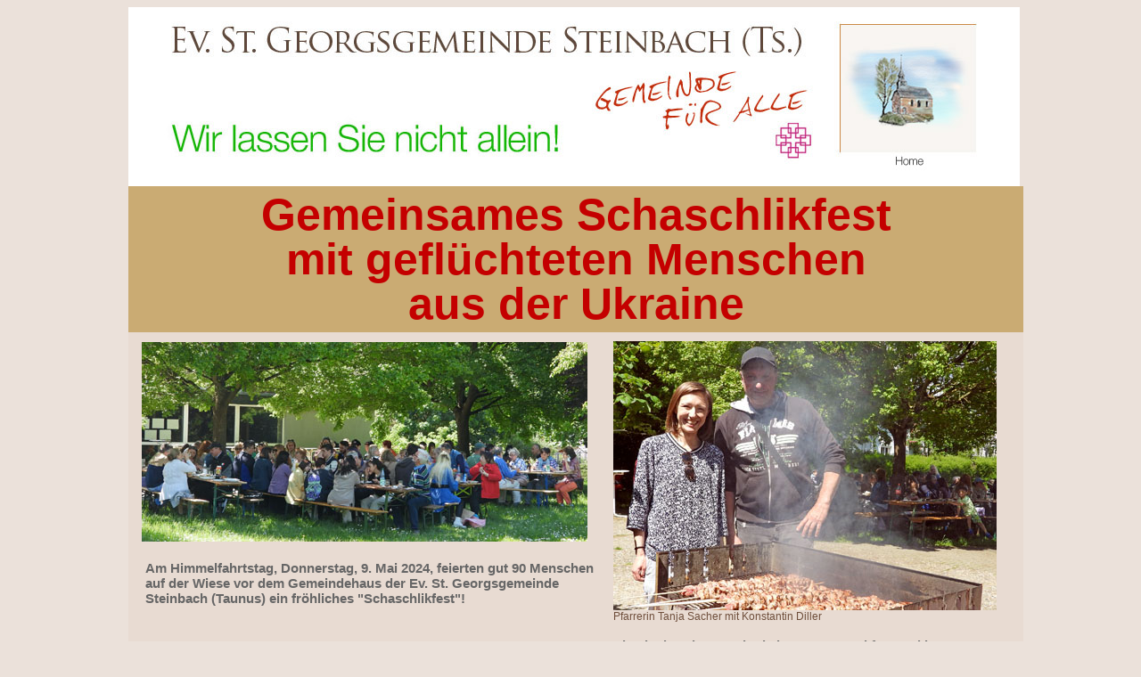

--- FILE ---
content_type: text/html
request_url: https://st-georgsgemeinde.de/fest_schaschlick_ukraine.html
body_size: 23231
content:
<!DOCTYPE html PUBLIC "-//W3C//DTD XHTML 1.0 Transitional//EN" "http://www.w3.org/TR/xhtml1/DTD/xhtml1-transitional.dtd">
<html xmlns="http://www.w3.org/1999/xhtml">
<head>
<meta http-equiv="Content-Type" content="text/html; charset=utf-8" />
<title>Schaschlikfest mit geflüchteten Menschen aus der Ukraine - Evangelische St. Georgsgemeinde Steinbach (Taunus) - EKHN 2030 - Nachbarschaftsräume im Dekanat Hochtaunus - Oberursel - Steinbach</title>
<link rel="apple-touch-icon" sizes="120x120" href="/apple-touch-icon.png">
<link rel="icon" type="image/png" sizes="32x32" href="/favicon-32x32.png">
<link rel="icon" type="image/png" sizes="16x16" href="/favicon-16x16.png">
<link rel="manifest" href="/site.webmanifest">
<link rel="mask-icon" href="/safari-pinned-tab.svg" color="#5bbad5">
<meta name="msapplication-TileColor" content="#da532c">
<meta name="theme-color" content="#ffffff">
<style type="text/css">
<!--
@import url("ev-styles.css");
body {
	font: 100%/1.4 Verdana, Arial, Helvetica, sans-serif;
	background: #4E5869;
	margin: 0;
	padding: 0;
	color: #D6D6D6;
	background-color: #EBE1DA;
}

/* ~~ Element-/Tag-Selektoren ~~ */
ul, ol, dl { /* Aufgrund von Abweichungen zwischen verschiedenen Browsern empfiehlt es sich, die Auffüllung und den Rand in Listen auf 0 einzustellen. Zu Konsistenzzwecken können Sie die gewünschten Werte entweder hier oder in den enthaltenen Listenelementen (LI, DT, DD) eingeben. Beachten Sie, dass die hier eingegebenen Werte hierarchisch auf die .nav-Liste angewendet werden, sofern Sie keinen spezifischeren Selektor festlegen. */
	padding: 0;
	margin: 0;
}
h1, h2, h3, h4, h5, h6, p {
	margin-top: 0;	 /* Durch Verschieben des oberen Rands wird das Problem behoben, dass Ränder aus dem zugehörigen div-Tag geraten können. Der übrig gebliebene untere Rand hält ihn getrennt von allen folgenden Elementen. */
	padding-right: 15px;
	padding-left: 15px; /* Durch Hinzufügen der Auffüllung zu den Seiten der Elemente innerhalb der div-Tags anstelle der div-Tags selbst entfallen jegliche Box-Modell-Berechnungen. Alternativ kann auch ein verschachteltes div-Tag mit seitlicher Auffüllung verwendet werden. */
}
a img { /* Dieser Selektor entfernt den standardmäßigen blauen Rahmen, der in einigen Browsern um ein Bild angezeigt wird, wenn es von einem Hyperlink umschlossen ist. */
	border: none;
}

/* ~~ Die Reihenfolge der Stildefinitionen für die Hyperlinks der Site, einschließlich der Gruppe der Selektoren zum Erzeugen des Hover-Effekts, muss erhalten bleiben. ~~ */
a:link {
	color:#CCC;
	text-decoration: none; /* Sofern Ihre Hyperlinks nicht besonders hervorgehoben werden sollen, empfiehlt es sich, zur schnellen visuellen Erkennung Unterstreichungen zu verwenden. */
}
a:visited {
	color: #aaaaaa;
	text-decoration: none;
}
a:hover, a:active, a:focus { /* Durch diese Gruppe von Selektoren wird bei Verwendung der Tastatur der gleiche Hover-Effekt wie beim Verwenden der Maus erzielt. */
	text-decoration: none;
	color: #CCC;
	font-size: 13px;
}

/* ~~ Dieser Container umschließt alle anderen div-Tags und weist ihnen ihre als Prozentwert definierte Breite zu. ~~ */
.container {
	width: 1000px;
	max-width: 1260px;/* Es empfiehlt sich die Eingabe einer maximalen Breite (Eigenschaft max-width), damit dieses Layout auf einem großen Bildschirm nicht zu breit angezeigt wird. Dadurch bleibt die Zeilenlänge besser lesbar. IE6 berücksichtigt diese Deklaration nicht. */
	min-width: 780px;/* Es empfiehlt sich die Eingabe einer minimalen Breite (Eigenschaft min-width), damit dieses Layout nicht zu schmal angezeigt wird. Dadurch bleibt die Zeilenlänge in den seitlichen Spalten besser lesbar. IE6 berücksichtigt diese Deklaration nicht. */
	background: #FFF;
	margin: 0 auto; /* Der mit der Breite gekoppelte automatische Wert an den Seiten zentriert das Layout. Er ist nicht erforderlich, wenn Sie die Breite von .container auf 100 Prozent setzen. */
}

/* ~~ Dies sind die Layoutinformationen. ~~ 

1) Eine Auffüllung wird nur oben und/oder unten im div-Tag positioniert. Die Elemente innerhalb dieses div-Tags verfügen über eine seitliche Auffüllung. Dadurch müssen Sie keine Box-Modell-Berechnungen durchführen. Zu beachten: Wenn Sie dem div-Tag eine seitliche Auffüllung oder einen Rahmen hinzufügen, werden diese zu der festgelegten Breite addiert und ergeben die *gesamte* Breite. Sie können auch die Auffüllung für das Element im div-Tag entfernen und ein zweites div-Tag ohne Breite und mit der gewünschten Auffüllung im ersten div-Tag einfügen.

*/
.content {
	padding: 10px 0;
}

/* ~~ Dieser gruppierte Selektor gibt die Listen im .content-Bereich an. ~~ */
.content ul, .content ol { 
	padding: 0 15px 15px 40px; /* Diese Auffüllung setzt die rechte Auffüllung in der obigen Regel für Überschriften und Absätze fort. Die Auffüllung wurde unten für den Abstand zwischen anderen Elementen in den Listen und links für den Einzug platziert. Sie können die Werte nach Bedarf ändern. */
}

/* ~~ Verschiedene float/clear-Klassen ~~ */
.fltrt {  /* Mit dieser Klasse können Sie ein Element auf der Seite nach rechts fließen lassen. Das fließende Element muss vor dem Element stehen, neben dem es auf der Seite erscheinen soll. */
	float: right;
	margin-left: 8px;
}
.fltlft { /* Mit dieser Klasse können Sie ein Element auf der Seite nach links fließen lassen. Das fließende Element muss vor dem Element stehen, neben dem es auf der Seite erscheinen soll. */
	float: left;
	margin-right: 8px;
}
.clearfloat { /* Diese Klasse kann in einem <br />-Tag oder leeren div-Tag als letztes Element nach dem letzten fließenden div-Tag (im #container) platziert werden, wenn overflow:hidden im .container entfernt wird. */
	clear:both;
	height:0;
	font-size: 1px;
	line-height: 0px;
}
.Fließtext_Hauptfenster {font-family: Arial, Helvetica, sans-serif; font-size: 10pt; color: #666666 ; font-weight: 400 }
.Fließtext_Hauptfenster_Einzug {
	font-family: Arial, Helvetica, sans-serif;
	font-size: 10pt;
	color: #666666;
	font-weight: 400;
	margin-top: 5px;
	margin-right: 5px;
	margin-bottom: 5px;
	margin-left: 5px;
	padding-top: 5px;
	padding-right: 5px;
	padding-bottom: 5px;
	padding-left: 5px;
	-moz-box-align: 15;
}
.hover {	font-family: Arial, Helvetica, sans-serif;
	font-size: 12pt;
	font-weight: bold;
	color: #CC0033;
	;
	text-decoration: none
}
.hover {	font-family: Arial, Helvetica, sans-serif;
	font-size: 10pt;
	font-weight: normal;
	color: #FFF;
	;
	text-decoration: none
}
.Überschrift_Hauptfenster {
	font-family: Arial, Helvetica, sans-serif;
	font-size: 14pt;
	color: #E2E2E2;
	text-align: center;
	line-height: 20px;
}
.Untertitel-Videogottesdienste {
	font-family: Arial, Helvetica, sans-serif;
	font-size: 16pt;
	color: #666666;
	font-style: normal;
	font-weight: normal;
	margin-top: 0px;
	margin-bottom: 0px;
	padding-top: 0px;
	padding-right: 3px;
	padding-bottom: 0px;
	padding-left: 3px;
}
.Hervorgehoben-fett {
	font-family: Arial, Helvetica, sans-serif;
	font-size: 24px;
	color: #999;
	font-style: normal;
	font-weight: bolder;
	margin-top: 0px;
	margin-right: 3px;
	margin-bottom: 8px;
	margin-left: 3px;
	padding-top: 10px;
	padding-right: 3px;
	padding-bottom: 8px;
	padding-left: 10px;
	line-height: 27px;
}
.Hervorgehoben-fett-hell {
	font-family: Arial, Helvetica, sans-serif;
	font-size: 24px;
	color: #E3CB99;
	font-style: normal;
	font-weight: bolder;
	margin-top: 0px;
	margin-right: 3px;
	margin-bottom: 0px;
	margin-left: 3px;
	padding-top: 8px;
	padding-right: 3px;
	padding-bottom: 8px;
	padding-left: 6px;
	line-height: 26px;
}
.Überschrift_Hauptfenster-Einzug {
	font-family: Arial, Helvetica, sans-serif;
	font-size: 60px;
	color: #88280D;
	padding-top: 15px;
	padding-right: 5px;
	padding-bottom: 25px;
	padding-left: 10px;
	font-weight: bold;
	line-height: 60px;
	text-decoration: none;
}
.hover1 {	font-family: Arial, Helvetica, sans-serif;
	font-size: 12pt;
	font-weight: bold;
	color: #CC0033;
	;
	text-decoration: none
}
.hover1 {	font-family: Arial, Helvetica, sans-serif;
	font-size: 10pt;
	font-weight: normal;
	color: #FFF;
	;
	text-decoration: none
}
.Banderole-Titel-hell {
	font-family: "Trebuchet MS", Arial, Helvetica, sans-serif;
	font-size: xx-large;
	font-weight: bold;
	color: #FFF;
	margin-left: 10px;
	padding-left: 10px;
	padding-top: 15px;
	padding-bottom: 15px;
	line-height: 34px;
}
.Überschrift_Hauptfenster1 {	font-family: Arial, Helvetica, sans-serif;
	font-size: 14pt;
	color: #666666;
	text-align: center;
}
#more {display: none;}
.bckgd-seniorenkreis-980 {
	font-family: Arial, Helvetica, sans-serif;
	font-size: 24px;
	line-height: 30px;
	font-weight: bold;
	color: #666;
	background-image: url(bilder/00-tabelle-index/bckgd-seniorenkreis-980x460.png);
	background-repeat: no-repeat;
}
-->
</style>
<script type="text/javascript">
function MM_preloadImages() { //v3.0
  var d=document; if(d.images){ if(!d.MM_p) d.MM_p=new Array();
    var i,j=d.MM_p.length,a=MM_preloadImages.arguments; for(i=0; i<a.length; i++)
    if (a[i].indexOf("#")!=0){ d.MM_p[j]=new Image; d.MM_p[j++].src=a[i];}}
}
</script>
<link href="tabelle-corona-dunkel.css" rel="stylesheet" type="text/css" />
<style type="text/css">
.Fließtext_Hauptfenster1 {font-family: Arial, Helvetica, sans-serif; font-size: 10pt; color: #666666 ; font-weight: 400 }
.Fließtext-klein-weiss {	font-size: 11pt;
	font-weight: normal;
	color: #FFF;
}
.Fließtext-groesser-weiss {
	font-size: 14pt;
	font-weight: normal;
	color: #FFF;
	line-height: 18px;
}
.Hinweis-Gelb {
	font-family: Arial, Helvetica, sans-serif;
	font-size: 24px;
	line-height: 26px;
	font-weight: bolder;
	color: #FC0;
	padding-top: 8px;
	padding-right: 0px;
	padding-bottom: 8px;
	padding-left: 8px;
}
.Hinweis-Weiss {
	font-family: Arial, Helvetica, sans-serif;
	font-size: 24px;
	line-height: 26px;
	font-weight: bolder;
	color: #FFF;
	padding-top: 8px;
	padding-right: 0px;
	padding-bottom: 8px;
	padding-left: 8px;
}
.Rote_Überschrift_Veranstaltungen {	font-family: Arial, Helvetica, sans-serif;
	font-size: 50px;
	font-style: normal;
	font-weight: bold;
	color: #C40000;
	line-height: 50px;
}
.Überschrift-Hauptfenster_weiss {
	font-family: Arial, Helvetica, sans-serif;
	font-size: 60px;
	font-weight: bold;
	color: #FFF;
	padding-top: 20px;
	padding-right: 10px;
	padding-bottom: 10px;
	padding-left: 10px;
	line-height: 62px;
}
.Überschrift_Hauptfenster-Einzug1 {	font-family: Arial, Helvetica, sans-serif;
	font-size: 60px;
	color: #88280D;
	padding-top: 15px;
	padding-right: 5px;
	padding-bottom: 30px;
	padding-left: 10px;
	font-weight: bold;
	line-height: 60px;
	text-decoration: none;
}
.Hervorgehoben-fett-hell1 {	font-family: Arial, Helvetica, sans-serif;
	font-size: 24px;
	color: #333;
	font-style: normal;
	font-weight: bolder;
	margin-top: 0px;
	margin-right: 3px;
	margin-bottom: 0px;
	margin-left: 0px;
	padding-top: 8px;
	padding-right: 3px;
	padding-bottom: 8px;
	padding-left: 0px;
	line-height: 26px;
}
.Fließtext_Hauptfenster2 {
	font-family: Arial, Helvetica, sans-serif;
	font-size: 10pt;
	color: #000;
	font-weight: 400;
	line-height: 14px;
}
.Untertitel-Videogottesdienste1 {	font-family: Arial, Helvetica, sans-serif;
	font-size: 16pt;
	color: #666666;
	font-style: normal;
	font-weight: normal;
	margin-top: 0px;
	margin-bottom: 0px;
	padding-top: 0px;
	padding-bottom: 0px;
	padding-left: 3px;
	line-height: 23px;
}
.Banderole-Titel-hell1 {	font-family: "Trebuchet MS", Arial, Helvetica, sans-serif;
	font-size: xx-large;
	font-weight: bold;
	color: #FFF;
	margin-left: 10px;
	padding-left: 10px;
	line-height: 36px;
}
.Blaue_Überschrift_Veranstaltungen {
	font-family: Arial, Helvetica, sans-serif;
	font-size: 50px;
	font-style: normal;
	font-weight: bold;
	color: #30F;
	line-height: 55px;
	padding: 8px;
}
.Head_55-grün {
	font-family: Arial, Helvetica, sans-serif;
	font-size: 55px;
	font-weight: bold;
	color: #093;
	line-height: 55px;
}
.Head_55-gelb {
	font-family: Arial, Helvetica, sans-serif;
	font-size: 55px;
	line-height: 55px;
	font-weight: bold;
	color: #FF3;
}
.Head_55-rotorange {
	font-family: Arial, Helvetica, sans-serif;
	font-size: 55px;
	line-height: 59px;
	font-weight: bold;
	color: #F90;
	padding-top: 15px;
	padding-bottom: 15px;
}
.Überschrift_Hauptfenster2 {	font-family: Arial, Helvetica, sans-serif;
	font-size: 14pt;
	color: #E2E2E2;
	text-align: center;
	line-height: 16px;
}
.Überschrift_Hauptfenster3 {	font-family: Arial, Helvetica, sans-serif;
	font-size: 14pt;
	color: #E2E2E2;
	text-align: center;
	line-height: 20px;
}
.Head_55-rotorange1 {	font-family: Arial, Helvetica, sans-serif;
	font-size: 55px;
	line-height: 50px;
	font-weight: bold;
	color: #F90;
	padding-top: 15px;
	padding-bottom: 15px;
}
</style>
</head>

<body class="Hinweis-Weiss">
<div class="container">
  <div class="Fließtext_Hauptfenster">
    <span class="Head_55-gelb"><span class="Fließtext_Hauptfenster1"><a href="index.htm" target="_blank"><img src="bilder/00-tabelle-index/banderole-index-titel-975.jpg" alt="" width="975" height="183" /></a></span></span>
    <table width="100%" border="0" cellspacing="0" cellpadding="0">
      <tr>
        <th width="100%" colspan="2" scope="col">&nbsp;</th>
      </tr>
      <tr>
        <th height="1205" colspan="2" align="center" class="Head_55-gelb" scope="col"><table width="100%" border="0" cellspacing="0" cellpadding="0">
          <tr>
            <th height="164" bgcolor="#CAAB73" class="Rote_Überschrift_Veranstaltungen" scope="col">Gemeinsames Schaschlikfest <br />
              mit geflüchteten Menschen<br />
              aus der Ukraine</th>
            </tr>
        </table>          <table width="100%" border="0" cellspacing="0" cellpadding="0">
          <tr bgcolor="#E8DBD2">
            <th height="246" colspan="2" align="center" valign="middle" bgcolor="#E8DBD2" scope="col"><a href="bilder/06-ukraine/schaschlikfest_2024/ukraine_schaschlikfest_DSCN8547-2200.jpg" target="_blank"><img src="bilder/06-ukraine/schaschlikfest_2024/ukraine_schaschlikfest_DSCN8547-500.jpg" width="500" height="224" alt="Schaschlikfest mit Geflüchteten aus der Ukraine bei der Ev. St. Georgsgemeinde Steinbach (Taunus)" /></a></th>
            <th width="43%" rowspan="4" align="left" valign="top" bgcolor="#E8DBD2" class="Titel-Headline" scope="col"><p><a href="bilder/06-ukraine/schaschlikfest_2024/ukraine_schaschlikfest_DSCN8557-2200.jpg" target="_blank"><img src="bilder/06-ukraine/schaschlikfest_2024/ukraine_schaschlikfest_DSCN8557-430.jpg" alt="Tanja Sacher und Konstantin Diller beim Schaschlikfest mit Geflüchteten aus der Ukraine bei der Ev. St. Georgsgemeinde Steinbach (Taunus)" width="430" height="302" /></a><span class="NAVI-links">Pfarrerin Tanja Sacher mit Konstantin Diller</span><br />
              <br />
              Ein einzigartiges Ereignis im Raum Frankfurt und im vorderen Taunus, so  Pfarrerin Tanja Sacher die sich u. a. am Flughafen Frankfurt  a.M. im Rahmen des &quot;Kirchlichen Flüchtlingsdienstes&quot; engagiert.<br />
              Davor hat sie während ihrer Amtszeit in der Ev. St. Georgsgemeinde die  &quot;besonders offene Mentalität&quot; der Steinbacher im Umgang mit  Geflüchteten mit Freude wahrgenommen und schätzen gelernt.<br />
            </p>
              <p><a href="bilder/06-ukraine/schaschlikfest_2024/schaschlik_28553.jpg" target="_blank"><img src="bilder/06-ukraine/schaschlikfest_2024/schaschlik_28553_430.jpg" alt="Schaschlikfest mit Geflüchteten aus der Ukraine bei der Ev. St. Georgsgemeinde Steinbach (Taunus)" width="430" height="219" /></a><br />
              Bei Tanja Sachers Arbeit mit den Geflüchteten musste nur einmal das Wort  &quot;Schaschlik&quot; fallen, und schon war die Idee geboren: &quot;Da machen  wir ein Fest! Und dieses Fest machen wir in Steinbach!&quot; Prädestiniert ist  Steinbach für diese Idee, weil hier die geflüchteten Menschen aus der Ukraine  gut organisiert und vernetzt sind und sich in Steinbach, mit großer Unterstützung  der Bürgerinnen und Bürger, ein lebendiges Miteinander etabliert hat.<br />
              Schnell  und problemlos wurden Mittel vom Flüchtlingsfonds der EKHN bereitgestellt - und  zusammen mit vielen fleißigen Helferinnen und Helfern aus Steinbach, Oberursel  und Bad Homburg wurde das Fest vorbereitet. Ganz vorne beim Marinieren und am  Grill der Elektroinstallateur Konstantin Diller, der erst  kürzlich mit Frau und Kind aus dem umkämpften Ukrainischen Mariupol nach  Frankfurt kam und sich nun sehr bald nach seiner Flucht mit weiteren  Engagierten in Steinbach um die Zubereitung der 26kg Fleisch mit viel Sachverstand  und Hingabe kümmerte. </p></th>
            <th width="2%" rowspan="4" scope="col">&nbsp;</th>
          </tr>
          <tr align="left" bgcolor="#E8DBD2">
            <th width="2%" valign="top" class="Titel-Headline" scope="col">&nbsp;</th>
            <th width="53%" valign="top" class="Titel-Headline" scope="col">Am Himmelfahrtstag, Donnerstag, 9. Mai 2024, feierten gut 90 Menschen auf der Wiese vor dem Gemeindehaus der Ev. St. Georgsgemeinde Steinbach (Taunus) ein fröhliches  &quot;Schaschlikfest&quot;!</th>
          </tr>
          <tr align="left" bgcolor="#E8DBD2">
            <th height="54" colspan="2" align="center" valign="top" scope="col"><a href="bilder/06-ukraine/schaschlikfest_2024/ukraine_schaschlikfest_DSCN8560.jpg"></a></th>
          </tr>
          <tr align="left">
            <th height="598" colspan="2" valign="top" bgcolor="#E8DBD2" scope="col"><span class="Titel-Headline">
              <p><a href="bilder/06-ukraine/schaschlikfest_2024/ukraine_schaschlikfest_DSCN8560.jpg" target="_blank"><img src="bilder/06-ukraine/schaschlikfest_2024/ukraine_schaschlikfest_DSCN8560_500.jpg" alt="Schaschlikfest mit Geflüchteten aus der Ukraine bei der Ev. St. Georgsgemeinde Steinbach (Taunus)" width="500" height="331" /></a>Geflügeltes Wort war &quot;zwanzig Minuten&quot; - sowohl für die Grillzeit der  Spieße,&nbsp; der Fladenbrote als auch die Zeit für das Warten in der Schlange  der Hungrigen. Beim gemeinsamen Essen lernt man sich kennen und es herrscht  Frieden zwischen den Menschen. Das internationale frohe Beisammensein sorgte  wieder einmal für einen weiteren Lebensimpuls für das Zusammenleben aller  Menschen in Steinbach.<br />
                <br />
                Danke - Dyakuyu&nbsp;&nbsp;&nbsp;  &nbsp;&nbsp;&nbsp;&nbsp;&nbsp;&nbsp;&nbsp;&nbsp;&nbsp;&nbsp;&nbsp;&nbsp;</p>
              </span>
              <table width="100%" border="0" cellspacing="0" cellpadding="0">
                <tr>
                  <th width="3%" scope="col">&nbsp;</th>
                  <th width="64%" align="left" valign="top" class="NAVI-links" scope="col">Text und Bilder: Andreas Mehner</th>
                  <th width="33%" scope="col">&nbsp;</th>
                </tr>
              </table>
              <p class="Titel-Headline">&nbsp;</p></th>
          </tr>
        </table></th>
      </tr>
      <tr>
        <th colspan="2" scope="col">&nbsp;</th>
      </tr>
    </table>
      <tr bgcolor="#FFFFFF">
        <td height="734" colspan="2" valign="top" bgcolor="#000000"></td>
    </tr>
      <tr bgcolor="#FFFFFF">
        <td height="122" colspan="2" valign="top"><table width="100%" border="0" cellspacing="0" cellpadding="0">
          <tr>
          </tr>
        </table></td>
      </tr>
      <tr bgcolor="#FFFFFF">
        <td height="330" colspan="2" valign="top" class="bckgd-seniorenkreis-980">&nbsp;</td>
      </tr>
      <tr bgcolor="#FFFFFF">
        <td height="327" colspan="2" valign="top">&nbsp;</td>
      </tr>
      <tr bgcolor="#FFFFFF">
        <td height="172" colspan="2" valign="top">&nbsp;</td>
      </tr>
      <tr bgcolor="#FFFFFF">
        <td height="17" colspan="2" valign="top" class="Titelzeile-overall-1000">&nbsp;</td>
      </tr>
      <tr bgcolor="#FFFFFF">
      </tr>
      <tr>
        <td width="48%" height="269" valign="top" bgcolor="#FFFFFF">&nbsp;</td>
        <td width="52%" valign="top">&nbsp;</td>
      </tr>
      <tr>
        <td height="268" valign="top" bgcolor="#FFFFFF"><table width="100%" border="0" cellspacing="0" cellpadding="0">
          <tr>
            <td height="81"><div align="center" class="Unterzeile_mini">
              <table width="100%" border="0" cellspacing="0" cellpadding="0">
                <tr>
                  <td height="81" valign="top"><div align="center" class="Unterzeile_mini">
                    <table width="100%" border="0" cellspacing="10" cellpadding="0">
                      <tr>
                        <td height="27" colspan="3" align="left" valign="top" bgcolor="#CCCCCC" class="Fließtext_Hauptfenster_Einzug">&nbsp;</td>
                      </tr>
                      <tr>
                        <td width="25%" height="173" align="left" valign="top" class="Fließtext_Hauptfenster_Einzug"><p class="NAVI-links">Postanschrift:<br />
                          Ev. St. Georgsgemeinde<br />
                          Untergasse 29<br />
                          61449 Steinbach (Ts.) <br />
                          <br />
                          <a href="impressum.htm" target="_blank" class="Fließtext_Hauptfenster1">www.st-georgsgemeinde.de<br />
                            Impressum / Datenschutz</a></p></td>
                        <td width="25%" align="left" valign="top" class="Fließtext_Hauptfenster_Einzug"><p><span class="NAVI-links">Gemeindebüro:<br />
                          Telefon: 06171 / 74876 <br />
                          Fax 06171 / 73073 <br />
                          E-Mail: buero@st-georgsgemeinde.de<br />
                          <br />
                          </span><span class="NAVI-links">Öffnungszeiten: <br />
                            Di. 16 bis 18, Do. 8 bis 12, Fr. 10 bis 12 Uhr <br />
                            <br />
                            Spendenkonto:  Raiffeisenbank Oberursel e.G. IBAN: DE89500617410100115878 BIC: GENODE51OBU<br />
                            Geben Sie gern Ihren Verwendungszweck an: Krisenhilfe, Essensgutscheine, Videogottesdienste, Musik für Alle!, Wegekreuz: </span></p></td>
                        <td width="25%" align="left" valign="top" class="Fließtext_Hauptfenster_Einzug"><p><span class="NAVI-links">Pfarrer Herbert Lüdtke<br />
                          Telefon: 06171 / 9128788<br />
                          mobil: 0173 6550746<br />
                          E-Mail: pfarrerluedtke@st-georgsgemeinde.de</span></p>
                          <p class="NAVI-links">&nbsp;</p></td>
                      </tr>
                    </table>
                  </div></td>
                </tr>
              </table>
            </div></td>
          </tr>
        </table>        </td>
  </div>
<!-- end .container --></div>
</body>
</html>


--- FILE ---
content_type: text/css
request_url: https://st-georgsgemeinde.de/tabelle-corona-dunkel.css
body_size: 150
content:
.Tabelle-Corona-dunkel {
	font-family: Arial, Helvetica, sans-serif;
	font-size: 11pt;
	font-style: normal;
	line-height: 19px;
	font-weight: normal;
	color: #666;
	text-decoration: none;
	padding-top: 6px;
	padding-right: 0px;
	padding-bottom: 5px;
	padding-left: 0px;
}


--- FILE ---
content_type: text/css
request_url: https://st-georgsgemeinde.de/ev-styles.css
body_size: 8888
content:
.hg-gemeindeleben {
	background-color: #e5e5e5;
	background-image: url(bilder/hintergruende/hg-st-georgsgemeinde-gemeindeleben-01-1200.jpg);
	background-repeat: no-repeat;}
.hg-gemeindeleben {
	background-color: #e5e5e5;
	background-image: url(bilder/hintergruende/hg-st-georgsgemeinde-gemeindeleben-01-1200.jpg);
	background-repeat: no-repeat;}
.tab-nonkachel {
	background-color: #e5e5e5;
	background-image:   url(bilder/hintergruende/hg-st-georgsgemeinde-gemeindeleitung-01-1200.jpg);
	background-repeat: no-repeat
}

.tab-nonkachel-innen {
	background-color: #e5e5e5;
	background-image:   url(bilder/hintergruende/hg-st-georgsgemeinde-gemeindeleitung-navi_900.jpg);
	background-repeat: no-repeat
}
.Titel-Headline {
	font-family: Arial, Helvetica, sans-serif;
	font-size: 15px;
	font-style: normal;
	line-height: normal;
	font-weight: bold;
	color: #666666;
	padding-top: 10px;
	padding-right: 0px;
	padding-bottom: 4px;
	padding-left: 0px;
}
.Titel-Headline-Einzug {
	font-family: Arial, Helvetica, sans-serif;
	font-size: 24px;
	font-style: normal;
	line-height: normal;
	font-weight: bold;
	color: #666;
	margin-top: 8px;
	margin-right: 0px;
	margin-bottom: 0px;
	margin-left: 0px;
	padding-top: 0px;
	text-decoration: none;
	padding-left: 8px;
}


.NAVI-links {  font-family: Arial, Helvetica, sans-serif; font-size: 9pt; font-style: normal; line-height: normal; font-weight: normal; color: #6f4f3c; text-decoration: none}
.NAVI-tabelle-neu {
	font-family: Arial, Helvetica, sans-serif;
	font-size: 12px;
	font-style: normal;
	line-height: normal;
	font-weight: bold;
	color: #333;
	text-decoration: none
}

.NAVI-links-AKTIV { font-family: Arial, Helvetica, sans-serif; font-size: 9pt; font-style: normal; line-height: normal; font-weight: normal; color: #CC00CC; text-decoration: none }
.Überschrift_Hauptfenster {
	font-family: Arial, Helvetica, sans-serif;
	font-size: 14pt;
	color: #333;
	line-height: 20px;
}
.Überschrift_Hauptfenster-fett {
	font-family: Arial, Helvetica, sans-serif;
	font-size: 24pt;
	color: #88280D;
	font-weight: bolder;
	line-height: 30px;
	padding-top: 10px;
	padding-bottom: 10px;
	margin-top: 10px;
	margin-bottom: 10px;
}

.Untertitel_Hauptfenster {
	font-family: Arial, Helvetica, sans-serif;
	font-size: 12pt;
	color: #666666;
	font-weight: 400;
	line-height: 18px;
	margin-top: 8px;
	margin-bottom: 8px;
	padding-top: 8px;
	padding-bottom: 8px;
}

.LINK_intern { font-family: Arial, Helvetica, sans-serif; font-size: 9pt; font-style: normal; line-height: normal; font-weight: bold; color: #336600; text-decoration: none }
.Fließtext_Hauptfenster {
	font-family: Arial, Helvetica, sans-serif;
	font-size: 10pt;
	color: #666666;
	font-weight: normal;
	line-height: 17px;
	text-decoration: none;
}.UNTERZEILE-mini { font-family: Arial, Helvetica, sans-serif; font-size: 7pt; font-style: normal; line-height: normal; font-weight: lighter; color: #999999; text-decoration: none }
.Fließtext_Hauptfenster_fett { font-family: Arial, Helvetica, sans-serif; font-size: 10pt; color: #666666 ; font-weight: bold}
.Titelzeile-overall-1000 {
	font-family: Arial, Helvetica, sans-serif;
	font-size: 45pt;
	color: #C33;
	font-weight: bold;
	line-height: 58px;
}
.Titelzeile-overall-1000-blau {
	font-family: Arial, Helvetica, sans-serif;
	font-size: 45pt;
	color: #00C;
	font-weight: bold;
	line-height: 50px;
	margin-top: 20px;
	padding-top: 20px;
}
.Titel-gelb-mittelgroß36 {
	font-family: Arial, Helvetica, sans-serif;
	font-size: 45pt;
	color: #00C;
	font-weight: bold;
	line-height: 50px;
	margin-top: 20px;
	padding-top: 20px;
}
.Titel_gelb-36pt {
	font-family: Arial, Helvetica, sans-serif;
	font-size: 38px;
	font-style: normal;
	line-height: 40px;
	font-weight: bold;
	padding: 10px;
	color: #FF0;
}


.Titelzeile-overall-neu-GELB {
	font-family: Arial, Helvetica, sans-serif;
	font-size: 60px;
	line-height: 65px;
	color: #FF0;
	font-weight: bolder;
	margin-top: 30px;
	padding-top: 20px;
}



.Titelzeile-overall-kleiner {
	font-family: Arial, Helvetica, sans-serif;
	font-size: 50pt;
	font-weight: bold;
	line-height: 60px;
}


.LINK_extern { font-family: Arial, Helvetica, sans-serif; font-size: 9pt; font-style: italic; line-height: normal; font-weight: bold; color: #333333; text-decoration: none }
.hover {  font-family: Arial, Helvetica, sans-serif; font-size: 9pt; font-weight: bold; color: #CC0033;; text-decoration: none}
a:active {
	font-family: Arial, Helvetica, sans-serif;
	font-size: 24pt;
	font-weight: normal;
	color: #6f4f3;
}
a:hover {
	font-size: 24pt;
	color: #F00;
	filter: Alpha(Opacity=0,5, FinishOpacity=1, Style=1, StartX=1, StartY=1, FinishX=10, FinishY=10);
	font-family: Arial, Helvetica, sans-serif;
	font-weight: bold;
}



.ADMIN_Bemerkung { font-family: Arial, Helvetica, sans-serif; font-size: 9pt; font-style: normal; line-height: normal; font-weight: normal; color: #990000; text-decoration: none }
.LINK-intern { font-family: Arial, Helvetica, sans-serif; font-size: 9pt; font-style: normal; line-height: normal; font-weight: normal; color: #006600; text-decoration: none }
#HG_aktuell {
	background-color: #e5e5e5;
	background-image: url(bilder/hintergruende/hg-st-georgsgemeinde-aktuell-01-1200.jpg);
	background-repeat: no-repeat;
}
.background-wmas {
	background-attachment: fixed;
	background-repeat: no-repeat;
	background-position: center top;
}
.Bckg-Tabellenzelle-hell-grün {
	font-family: Arial, Helvetica, sans-serif;
	font-size: 18px;
	font-weight: bold;
	color: #D9F4D0;
	background-image: url(bilder/04-wmas-lvdh-2021/spacer-trans-50-2x25-gruen.png);
	background-repeat: repeat;
	margin: 0px;
	padding-top: 4px;
	padding-right: 0px;
	padding-bottom: 4px;
	padding-left: 6px;
	text-transform: none;
	line-height: 18px;
}
.Bckg-Tabelle-Ukraine {
	font-family: Arial, Helvetica, sans-serif;
	background-image: url(bilder/02-info-aktuell/ukraine/frieden_rapport-1x480.png);
	background-repeat: repeat-x;
	background-color: #CCC;
	background-position: left top;
}


.überschrift-groß-24px {
	font-family: Arial, Helvetica, sans-serif;
	font-size: 24px;
	line-height: 30px;
	font-weight: normal;
	color: #F00;
	padding-top: 12px;
	padding-right: 12px;
	padding-bottom: 12px;
	padding-left: 12px;
}
#tabelle-videos {
	font-family: Arial, Helvetica, sans-serif;
	font-size: 16px;
	line-height: 17px;
	color: #DBFDDD;
}
.hintergrundbild-wald {
	background-attachment: scroll;
	background-image: url(bilder/04-wmas-lvdh-2021/bg-keyvisual-960.jpg);
	background-repeat: no-repeat;
	background-position: center top;
}
.container .content table tr .background-wmas .background-wmas {
	background-attachment: scroll;
	background-image: url(bilder/04-wmas-lvdh-2021/bg-keyvisual-960.jpg);
	background-repeat: no-repeat;
	color: #000;
}
.Untertitel-Videogottesdienste-fett-weiss {
	font-family: Arial, Helvetica, sans-serif;
	font-size: 24pt;
	color: #FFF;
	font-style: normal;
	font-weight: bold;
	margin-top: 0px;
	padding-top: 0px;
	padding-right: 0px;
	padding-bottom: 0px;
	padding-left: 8px;
	line-height: 32px;
	text-decoration: none;
}
.Text-hell-28px {
	font-family: Arial, Helvetica, sans-serif;
	font-size: 18px;
	line-height: 22px;
	font-weight: bolder;
	color: #FFF;
	padding-top: 10px;
	padding-right: 6px;
	padding-bottom: 10px;
	padding-left: 10px;
}
.bckgr-tebelle-hell-975 {
	background-image: url(bilder/00-tabelle-index/00bckgr-975.jpg);
	background-repeat: no-repeat;
}
.container .content table tr .Titelzeile-overall-1000-blau .Titelzeile-overall-1000-blau {
	font-family: Arial, Helvetica, sans-serif;
	font-size: 24px;
	line-height: 28px;
	font-weight: bold;
	color: #30F;
}
.Überschrift-40pt-blau {
	font-family: Arial, Helvetica, sans-serif;
	font-size: 50px;
	color: #30F;
	line-height: 60px;
	margin-top: 20px;
	padding-top: 20px;
}
.Hervorgehoben_HOVER_24 {
	font-family: Arial, Helvetica, sans-serif;
	font-size: 24px;
	font-weight: bold;
	color: #FFF;
	line-height: 28px;
}
.Blaue_Überschrift_22px {
	font-family: Arial, Helvetica, sans-serif;
	font-size: 16px;
	font-weight: normal;
	color: #33F;
}
.link-hell {
	font-family: Arial, Helvetica, sans-serif;
	font-size: 18px;
	font-style: normal;
	font-weight: bold;
	font-variant: normal;
	color: #FF9;
	line-height: 19px;
}
.Textfettklein {
	font-family: Arial, Helvetica, sans-serif;
	font-size: 12px;
	font-style: normal;
	line-height: 14px;
	font-weight: 600;
	font-variant: normal;
	color: #333;
	text-decoration: none;
}
.Titelheadline_weiss {
	font-size: 14px;
	font-style: normal;
	line-height: normal;
	font-weight: bold;
	color: #FFF;
	font-family: Arial, Helvetica, sans-serif;
}
.Titelheadline_weiss16px {
	font-size: 16px;
	font-style: normal;
	line-height: normal;
	font-weight: bold;
	color: #FFF;
	font-family: Arial, Helvetica, sans-serif;
}
